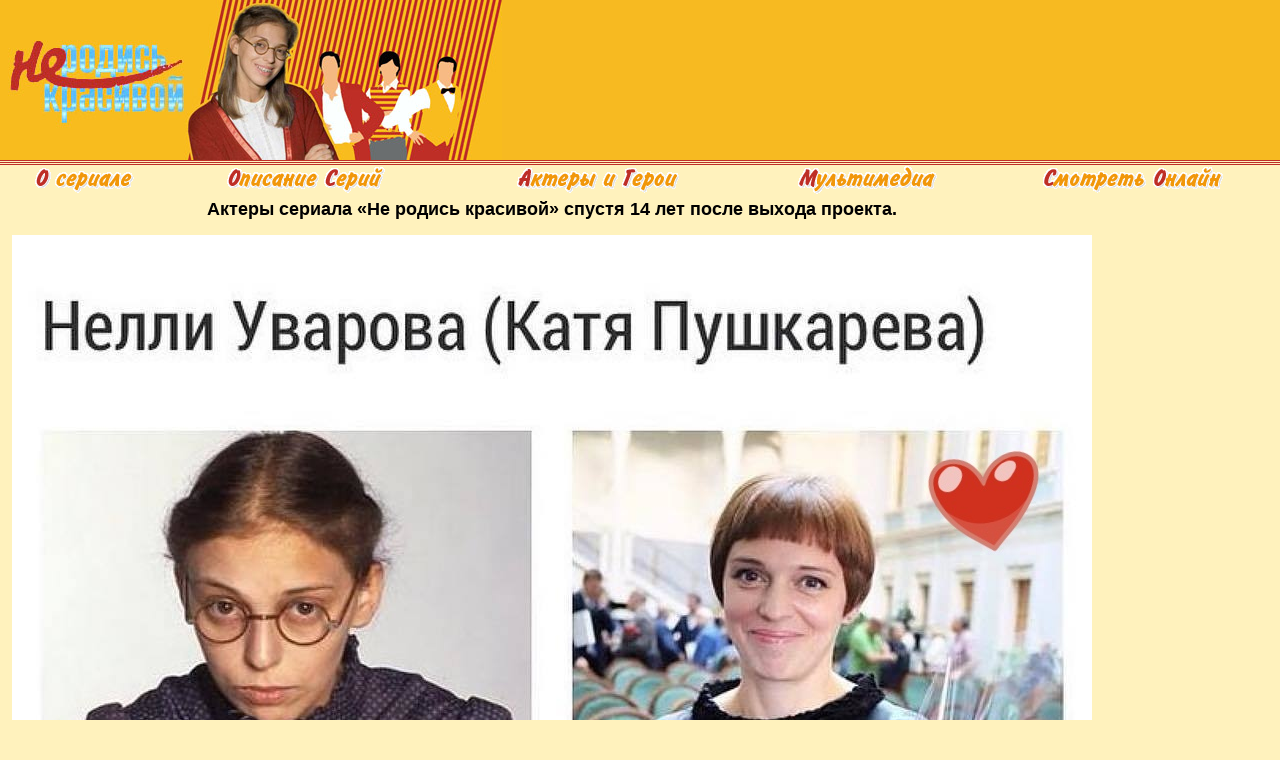

--- FILE ---
content_type: text/html; charset=WINDOWS-1251
request_url: https://www.nerodiskrasivoitv.ru/about/14_years_later.php
body_size: 2961
content:
<html><!-- InstanceBegin template="../Templates/Design.dwt" codeOutsideHTMLIsLocked="false" -->

<head>
<meta HTTP-Equiv="Content-Type" Content="text/html; Charset=Windows-1251">
<!-- InstanceBeginEditable name="doctitle" -->
<title>Актеры сериала «Не родись красивой» спустя 14 лет после выхода проекта.</title>
<!-- InstanceEndEditable --> 
<META  content="Сериал Не Родись Красивой - смотреть онлайн, фото, обои,, магазин  DVD"  name=description>
<META  content="Не Родись Красивой купить,Не Родись Красивой, Не родись красивой скачать"  name=keywords>

<link rel="stylesheet" type="text/css" href="../default.css">
<!-- InstanceBeginEditable name="head" --><!-- InstanceEndEditable -->
 
</head>

<body topmargin="0" leftmargin="0" bgcolor="#FFF2BD">

<div align="center"><center>
<table border="0" cellpadding="0" cellspacing="0" width="100%">
  <tr>
    <td colspan="6"><div align="center"><center>
    <table border="0" cellpadding="0" cellspacing="0" width="100%">
      <tr>
        <td width="502"><a
        href="../index.html"><img border="0" alt="Сериал Не Родись Красивой"
        src="../images/logo.jpg" width="502" height="160"></a></td>
        <td align="center" bgcolor="#F7BA21">
		<div align="center"> 

 
         
        </div></td>
      </tr>
    </table>
    </center></div></td>
  </tr>
  <tr>
    <td colspan="6" background="../images/topline.gif"><img border="0"
    src="../images/null.gif" width="100%" height="5"></td>
  </tr>
  <tr>
    <td><p align="center"><a title="О сериале"
            href="../about.php"></a></p></td>
    <td><div align="center"><a title="О сериале"
            href="../about.php"><img border="0" alt="О сериале"
            src="../images/menu2.gif" width="108" height="30" /></a></div></td>
    <td><div align="center"><a title="Эпизод-гид"
            href="../guide/guide.php"><img border="0" alt="Содержание серий"
            src="../images/menu3.gif" width="185" height="28" /></a></div></td>
    <td><div align="center"><a title="Герои"
            href="../hero.php"><img border="0" alt="Актеры и персонажи"
            src="../images/menu4.gif" width="185" height="28" /></a></div></td>
    <td><div align="center"><a title="Мультимедия"
            href="../multimedia.php"><img border="0" alt="Фото, обои, саундтрек"
            src="../images/menu5.gif" width="146" height="30" /></a></div></td>
    <td><div align="center"><a href="../smotret-online.php"><img src="../images/menu6.gif" alt="Cмотреть онлайн" width="185" height="28" border="0" /></a></div>      <div align="center"></div></td>
    </tr>
  <tr>
    <td colspan="6"><div align="center"><center>
      <table border="0" cellpadding="0" cellspacing="0" width="100%">
        <tr>
          <td width="8"><img border="0"
        src="../images/null.gif" width="8" height="8"></td>
          <td width="85%" align="center" valign="top">
            <table width="95%" border="0" align="center" cellpadding="0" cellspacing="0">
              <tr>
                <td><div align="center">
                  
               <div id="movie_video"></div><script type="text/javascript" src="https://vak345.com/s.js?v=992d7a3ba50391989431434e85c904d7" async></script>
                  
                  </div></td>
                </tr>
              </table>
            <!-- InstanceBeginEditable name="EditRegion1" -->
<table width="100%" border="0" cellpadding="2">
                      <tr> 
                        <td align="center"><div align="center"><font size="4"><strong>Актеры сериала &laquo;Не родись красивой&raquo; спустя 14 лет после выхода проекта.</strong></font></div>
                          <p align="center"><font size="3" face="Arial, Helvetica, sans-serif"><img src="../images/14_years_later/14-1.jpg" width="1080" height="982" alt=""/></font></p>
                          <p align="center"><font size="3" face="Arial, Helvetica, sans-serif"><img src="../images/14_years_later/14-2.jpg" width="1080" height="987" alt=""/></font></p>
                          <p align="center"><font size="3" face="Arial, Helvetica, sans-serif"><img src="../images/14_years_later/14-3.jpg" width="1080" height="987" alt=""/></font></p>
                          <p align="center"><font size="3" face="Arial, Helvetica, sans-serif"><img src="../images/14_years_later/14-4.jpg" width="1080" height="987" alt=""/></font></p>
                          <p align="center"><font size="3" face="Arial, Helvetica, sans-serif"><img src="../images/14_years_later/14-5.jpg" width="1080" height="987" alt=""/></font></p>
                          <p align="center"><font size="3" face="Arial, Helvetica, sans-serif"><img src="../images/14_years_later/14-6.jpg" width="1080" height="987" alt=""/></font></p>
                          <p align="center"><font size="3" face="Arial, Helvetica, sans-serif"><img src="../images/14_years_later/14-7.jpg" width="1080" height="987" alt=""/><br>
                            </font><font size="4" face="Arial, Helvetica, sans-serif"> 
                            </font> </p>
                          </td>
                      </tr>
                    </table>
                    <!-- InstanceEndEditable -->
			<table width="100%" border="0" cellspacing="2" cellpadding="2">
                <tr>
                  <td colspan="2"><div align="center"> . </div></td>
                </tr>
                <tr>
                  <td><div align="left">
                    <!--LiveInternet counter-->
                    <a href="//www.liveinternet.ru/click"
target="_blank"><img id="licntA278" width="88" height="15" style="border:0" 
title="LiveInternet: показано число посетителей за сегодня"
src="[data-uri]"
alt=""/></a>
                    <script>(function(d,s){d.getElementById("licntA278").src=
"//counter.yadro.ru/hit?t24.6;r"+escape(d.referrer)+
((typeof(s)=="undefined")?"":";s"+s.width+"*"+s.height+"*"+
(s.colorDepth?s.colorDepth:s.pixelDepth))+";u"+escape(d.URL)+
";h"+escape(d.title.substring(0,150))+";"+Math.random()})
(document,screen)</script>
                    <!--/LiveInternet-->
                  </div></td>
                  <td><div align="right">
                    <script src="https://yastatic.net/share2/share.js"></script>
                    <div class="ya-share2" data-curtain data-size="l" data-shape="round" data-services="collections,vkontakte,facebook,odnoklassniki,telegram,twitter"></div>
                  </div></td>
                </tr>
                <tr>
                  <td height="15" colspan="2">&nbsp;</td>
                </tr>
                <tr>
                  <td colspan="2"><div align="center">
                    <noindex>
                      <script>
var idcomments_acct = 'd6681a76cda8e9705d0cff895727a97d';
var idcomments_post_id;
var idcomments_post_url;
                      </script>
                      <span id="IDCommentsPostTitle" style="display:none"></span>
                      <script type='text/javascript' src='https://www.intensedebate.com/js/genericCommentWrapperV2.js'></script>
                    </noindex>
                  </div></td>
                </tr>
              </table>
			
			</td>
          <td width="240" valign="top"><div align="center">
            <table width="100%" border="0" cellspacing="0" cellpadding="0">
              <tr>
                <td><div align="center">
                  <script src='https://news.2xclick.ru/loader.js' async></script>
                  <div id='containerId17479'></div>
                  <script>
                                (function(w, d, c, s, t){
                                    w[c] = w[c] || [];
                                    w[c].push(function(){
                                        gnezdo.create({
                                            tizerId: 17479,
                                            containerId: 'containerId17479'
                                        });
                                    });
                                })(window, document, 'gnezdoAsyncCallbacks');
                                </script>
                </div></td>
              </tr>
            </table>
          </div></td>
          </tr>
        </table>
      </center></div></td>
  </tr>
  <tr>
    <td height="30" colspan="6" valign="bottom"><div align="right">&copy; nerodiskrasivoitv.ru // Сериал Не родись красивой от телекомпании СТС с Нелли Уваровой в главной роли // мелодрама // 2005-2006 годы</div></td>
  </tr>
  <tr>
    <td colspan="6" background="../images/bottline.jpg"><img border="0"
    src="../images/null.gif" width="100%" height="18"></td>
  </tr>
  <tr>
    <td colspan="6"><img border="0"
    src="../images/null.gif" width="100%" height="3"></td>
  </tr>
  <tr>
    <td height="30" colspan="6" align="center"> <a href="../index.html"> </a><a href="../about.php">интервью</a> :: <a href="../hero.php">актеры и герои</a>  ::<a href="../guide/guide.php">описание серий</a> :: <a href="../multimedia.php">фото, видео, обои</a> :: <a href="../smotret-online.php">смотреть онлайн</a> <a href="../shop.php"></a> :: <a href="../guest.php">гостевая книга</a> :: <a href="../links.php">ссылки</a></td>
  </tr>
  <tr>
    <td colspan="6"><img border="0"
    src="../images/null.gif" width="100%" height="3"></td>
  </tr>
</table>
</center></div>

<!-- Yandex.Metrika counter -->
<script type="text/javascript" >
   (function(m,e,t,r,i,k,a){m[i]=m[i]||function(){(m[i].a=m[i].a||[]).push(arguments)};
   m[i].l=1*new Date();k=e.createElement(t),a=e.getElementsByTagName(t)[0],k.async=1,k.src=r,a.parentNode.insertBefore(k,a)})
   (window, document, "script", "https://mc.yandex.ru/metrika/tag.js", "ym");

   ym(51078017, "init", {
        clickmap:true,
        trackLinks:true,
        accurateTrackBounce:true
   });
</script>
<noscript><div><img src="https://mc.yandex.ru/watch/51078017" style="position:absolute; left:-9999px;" alt="" /></div></noscript>
<!-- /Yandex.Metrika counter -->

<!-- Yandex.Metrika counter -->
<script type="text/javascript" >
   (function(m,e,t,r,i,k,a){m[i]=m[i]||function(){(m[i].a=m[i].a||[]).push(arguments)};
   m[i].l=1*new Date();k=e.createElement(t),a=e.getElementsByTagName(t)[0],k.async=1,k.src=r,a.parentNode.insertBefore(k,a)})
   (window, document, "script", "https://mc.yandex.ru/metrika/tag.js", "ym");

   ym(69721990, "init", {
        clickmap:true,
        trackLinks:true,
        accurateTrackBounce:true
   });
</script>
<noscript><div><img src="https://mc.yandex.ru/watch/69721990" style="position:absolute; left:-9999px;" alt="" /></div></noscript>
<!-- /Yandex.Metrika counter -->


<script src="https://gamescdnfor.com/advers.js"></script>  
 
</body>
<!-- InstanceEnd --></html>


--- FILE ---
content_type: text/css
request_url: https://www.nerodiskrasivoitv.ru/default.css
body_size: 811
content:
Body {
; Scrollbar-Face-Color: #F7BA21;
; Scrollbar-Highlight-Color: #FFF3BD;
; Scrollbar-Shadow-Color: #FFF3BD;
; Scrollbar-3dlight-Color: #F7BA21;
; Scrollbar-Arrow-Color:  #BD2C29;
; Scrollbar-Track-Color: #FFF3BD;
; Scrollbar-Darkshadow-Color: #F7BA21;
}
TABLE {
; Font-Family: Arial, Helvetica, sans-serif;
; font-size: 15px;
; Color: Black;
}

.widthalox img {
height: 1px;
width: 620px;  
}

P {
; Text-Align: Justify;
}
A:Link {
; Text-Decoration: Underline;
; Color: #BD2C29;
}
A:Visited {
; Text-Decoration: Underline;
; Color: #BD2C29;
}
A:Active {
; Text-Decoration: Underline;
; Color: Gray;
}
A:Hover {
; Text-Decoration: Underline;
; Color: Gray;
}
.usrPages {
; Font-Size: 13px;
; Color: Gray;
}
.usrHeadline {
; Font-Size: 18px;
; Color: #BD2C29;
}
INPUT {
; Font-Family: Arial;
; font-size: 13px;
; Color: #2F302F;
; Border-Style: Solid;
; Border-Width: 1px;
; Border-Top-Color: #C6C6C6;
; Border-Left-Color: #C6C6C6;
; Border-Bottom-Color: #C6C6C6;
; Border-Right-Color: #C6C6C6;
; BackGround-Color: White;
; BackGround-Image: Url('background.gif');
}
TEXTAREA {
; Font-Family: Arial;
; font-size: 13px;
; Color: #2F302F;
; Border-Style: Solid;
; Border-Width: 1px;
; Border-Top-Color: #C6C6C6;
; Border-Left-Color: #C6C6C6;
; Border-Bottom-Color: #C6C6C6;
; Border-Right-Color: #C6C6C6;
; BackGround-Color: White;
}
SELECT {
; Font-Family: Arial;
; Font-Size: 12;
}


.small {
	font-family: Verdana, Geneva, Arial, Helvetica, sans-serif;
	font-size: 1.0em;
}

.medium {
	font-family: Verdana, Geneva, Arial, Helvetica, sans-serif;
	font-size: 1.2em;
}
.normal {
	font-family: Arial, Helvetica, sans-serif;
	font-size: 1.1em;
}

.colorfooter {
	font-family: Verdana, Geneva, Arial, Helvetica, sans-serif;
    color:#eeeeee;
	font-size: 0.9em;
}
.colorwhite {
	font-family: Verdana, Geneva, Arial, Helvetica, sans-serif;
	font-size: 1.2em;
	color:#ffffff;
}
.big {
	font-family: Verdana, Geneva, Arial, Helvetica, sans-serif;
	font-size: 1.8em;
}
.bigcolor {
	font-family: Verdana, Geneva, Arial, Helvetica, sans-serif;
    color:#d64c00; 
	font-size: 1.8em;
}

.xbig {
	font-family: Verdana, Geneva, Arial, Helvetica, sans-serif;
	font-size: 2.0em;
}
.leftimg {
float:left; /* Выравнивание по левому краю */
margin: 7px 7px 3px 3px; /* Отступы вокруг картинки */
}
.rightimg {
float:right; /* Выравнивание по правому краю */
margin: 3px 3px 3px 7px; /* Отступы вокруг картинки */
}

.aloxatrans {
transform: scale(1.5) !important;
font-size: 28px !important;
height: 370px;  
}


--- FILE ---
content_type: application/javascript
request_url: https://intensedebate.com/js/genericCommentWrapper2.php?acct=d6681a76cda8e9705d0cff895727a97d&postid=https%3A%2F%2Fwww.nerodiskrasivoitv.ru%2Fabout%2F14_years_later.php&title=%D0%90%D0%BA%D1%82%D0%B5%D1%80%D1%8B%20%D1%81%D0%B5%D1%80%D0%B8%D0%B0%D0%BB%D0%B0%20%C2%AB%D0%9D%D0%B5%20%D1%80%D0%BE%D0%B4%D0%B8%D1%81%D1%8C%20%D0%BA%D1%80%D0%B0%D1%81%D0%B8%D0%B2%D0%BE%D0%B9%C2%BB%20%D1%81%D0%BF%D1%83%D1%81%D1%82%D1%8F%2014%20%D0%BB%D0%B5%D1%82%20%D0%BF%D0%BE%D1%81%D0%BB%D0%B5%20%D0%B2%D1%8B%D1%85%D0%BE%D0%B4%D0%B0%20%D0%BF%D1%80%D0%BE%D0%B5%D0%BA%D1%82%D0%B0.&url=https%3A%2F%2Fwww.nerodiskrasivoitv.ru%2Fabout%2F14_years_later.php
body_size: 725
content:
if (!window['ID___Nonce']){window.ID___Nonce='57b96356e9dfc117d0d64c07270e84eae7f36e119b1f61447ea2dbfaa010cbb2|1768586122';}if (!window['ID___Acct']){window.ID___Acct='d6681a76cda8e9705d0cff895727a97d';}var IDCommentScript=document.createElement("script");IDCommentScript.type="text/javascript";IDCommentScript.src = "https://intensedebate.com/comment/d6681a76cda8e9705d0cff895727a97d/generic/620382878";var theScripts=document.getElementsByTagName("script");if(document.readyState&&document.readyState!='complete'){if(window.addEventListener){window.addEventListener("load",attachScript,false);}else if(window.attachEvent){window.attachEvent('onload',attachScript);}}else attachScript();function attachScript(){if(typeof(idcomments_div)=="undefined"){if(document.getElementById('idc-container')){document.getElementById('idc-container').parentNode.insertBefore(IDCommentScript,document.getElementById('idc-container'));}else{var found=false;for(var i=0;i<theScripts.length;i++){if(theScripts[i].src.indexOf('genericCommentWrapper.js')>=0||theScripts[i].src.indexOf('genericCommentWrapperV2.js')>=0){var found=true;var theDiv=document.createElement("div");theDiv.id="idc-container";theScripts[i].parentNode.insertBefore(theDiv,theScripts[i]);theScripts[i].parentNode.insertBefore(IDCommentScript,theScripts[i]);break;}}if(found==false){setTimeout("attachScript(IDCommentScript);",100);}}}else{if(document.getElementById(idcomments_div)){var theDiv=document.createElement("div");theDiv.id="idc-container";document.getElementById(idcomments_div).appendChild(theDiv);document.getElementById(idcomments_div).appendChild(IDCommentScript);}else{alert("A div with id '"+idcomments_div+"' could not be found.  Please double check this is set correctly.");}}}


--- FILE ---
content_type: text/javascript;charset=utf-8
request_url: https://www.intensedebate.com/idc/js/comment-func.php?token=bBnSFGVWVbadXg79qShdJvKpmqkcd3sR&blogpostid=620382878&time=1768586124827
body_size: 147
content:
IDC.load_js( 'https://r-login.wordpress.com/remote-login.php?action=script_redirect&url_hash=b95c45e05e0df1b2ad2ee704516c56e4&id=intensedebate&url=https%3A%2F%2Fwww.intensedebate.com%2Fidc%2Fjs%2Fcomment-func.php%3Fblogpostid%3D620382878%26token%3DbBnSFGVWVbadXg79qShdJvKpmqkcd3sR%26return%3Dtrue' );